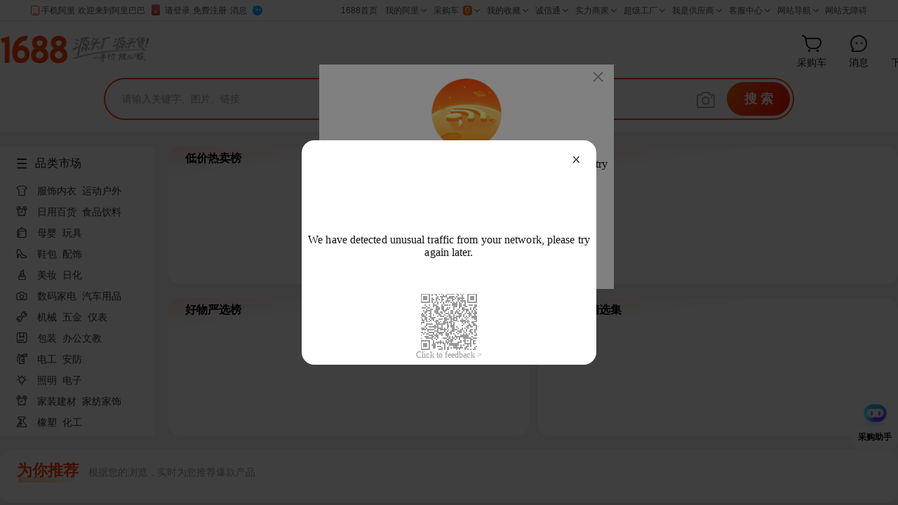

--- FILE ---
content_type: text/html;charset=UTF-8
request_url: https://re.1688.com/?p4p_clc_random==6e101cfa340d4c74bb00d87a9ac961e5
body_size: 1314
content:
<!DOCTYPE html>
<html>
<head>
    <meta charset="utf-8">
    <meta name="data-spm" content="a2638t"/>
    <meta name="keywords" content=""/>
    <meta name="description" content=""/>
    
    <title>阿里巴巴1688.com - 全球领先的采购批发平台,批发网</title>

    <!-- 引用样式 -->
    <link rel="stylesheet" href="//gw.alipayobjects.com/os/lib/alifd/next/1.19.24/dist/next.min.css"/>
    <link rel="stylesheet" type="text/css" href="https://sucai.alicdn.com/boot-build-page-prod/100-68433-index.css"/>

    <script type="text/javascript" data-sc-pos="head" src="//g.alicdn.com/mtb/lib-mtop/2.7.3/mtop.js"></script>
    <script src="//g.alicdn.com/assets-group/jplus/0.0.11/index.js" crossorigin></script>
    <script src="//g.alicdn.com/assets-group/cbu-splus/0.1.0/index.js" crossorigin></script>

            <!-- 新增渠道来源标识打点 -->
        <script src="https://o.alicdn.com/1688-pc/pc-dynamic-sc/uservitals.js" crossorigin="anonymous" charset="utf-8"
                exparams="amug_biz=comad&amug_fl_src=other"></script>
    
    <script>
        var jplusUtil = window.jplusUtil;
        var setConfig = jplusUtil && jplusUtil.setConfig;
        var renderAsync = true;
        setConfig('exp', {
            config: {
                selector: '.offer',
                visible: '0.01',
                duration: '1',
                propsMap: {
                    url: 'data-jplus-exp-url'
                }
            }
        })
                        var browserRenderData = {}; //渲染用数据
            
                        var urlParams = {"amugBiz":"comad","amugFlSrc":"other","cosite":"re","env":"ONLINE","exp":"buyerIntent:C;pcDacuIconExp:B;pcCpxGuessExp:B;pcCpxCpsExp:B;hotBangdanExp:B","expMap":{"hotBangdanExp":"B","buyerIntent":"C","pcCpxGuessExp":"B","pcDacuIconExp":"B","pcCpxCpsExp":"B"},"hpageId":"krump-2463","location":"","p4pid":"1769443795386177220926","pageNo":1,"pageSize":20,"pageUrl":"https://p4psearch.1688.com/page.html?exp=buyerIntent%3AC%3BpcDacuIconExp%3AB%3BpcCpxGuessExp%3AB%3BpcCpxCpsExp%3AB%3BhotBangdanExp%3AB&hpageId=krump-2463&cosite=re","platform":"PC","pvType":"COMMON","se":"","ssr":false,"trackid":"","upsBucket":"1111112025092303-1111112025030402-11111120240829002-11111120250313002-1111112024123002"}
            
                </script>

</head>
<body data-bu="1688" data-spm="b_30496503"><script>
with(document)with(body)with(insertBefore(createElement("script"),firstChild))setAttribute("exparams","category=&aplus&asid=AQAAAADTkXdpDurIZQAAAAAElJ4F8xG9Zg==&aat=&abb=&ret=ali%5fresin%5ftrace%3dc%5fp4pid%3d1769443795386177220926%7cc%5fbid%3dkrump%2d2463%2d2025092303%7c2025030402%7c20240829002%7c20250313002%7c2024123002&c_signed=&hn=p4p%2dlp033044213046%2ecenter%2ena620&at_bu=cbu",id="beacon-aplus",src="//g.alicdn.com/alilog/??/aplus_plugin_b2bfront/index.js,mlog/aplus_v2.js")
</script>
<div id="app"></div>

<!-- 性能监控与异常打点 -->
<script>
    var g_config = window.g_config || {};
    g_config.jstracker2 = g_config.jstracker2 || {};
    g_config.jstracker2.pid = '25687-tracker';
</script>

<script src="//g.alicdn.com/tb/tracker/index.js"></script>

<!-- 引用页面 JS -->
<script src="https://sucai.alicdn.com/boot-build-page-prod/100-68433-index.js"></script>

<script defer>
    if (new URLSearchParams(location.search).get('cosite') === 'goofishfeeds') {
        document.title = "1688"
    }
</script>

    
    
</body>
</html>

--- FILE ---
content_type: text/plain;charset=UTF-8
request_url: https://gobuy.1688.com/engine/api/engine/base/front/config/base?&callback=flow_n3irh5_callback
body_size: -4
content:
flow_n3irh5_callback({"headers":{"EagleEye-TraceId":"0b0fdc4f17694438092203296e10b9"},"httpStatusCode":200,"model":"{\r\n    \"nuclearButton\":false\r\n}","success":true})

--- FILE ---
content_type: application/javascript
request_url: https://log.mmstat.com/eg.js?t=1769443798508
body_size: 82
content:
window.goldlog=(window.goldlog||{});goldlog.Etag="2n/+IWrL1XcCAQMPsdzsiGKE";goldlog.stag=2;

--- FILE ---
content_type: application/javascript
request_url: https://astyle.alicdn.com/fdevlib/js/lofty/util/exposure/1.0/exposure.js
body_size: 1732
content:
define("lofty/util/exposure/1.0/exposure",["lofty/lang/class","lofty/lang/base","jquery"],function(t,r,i){"use strict";function e(){if(!this._hasBindEvent){this._hasBindEvent=!0;var t=this,r=this.get("timecell");i(window).on("scroll."+n.call(this),function(){t.scrollTimeoutId&&clearTimeout(t.scrollTimeoutId),t.scrollTimeoutId=setTimeout(function(){_.call(t)},r)}),i(window).on("resize."+n.call(this),function(){t.resizeTimeoutId&&clearTimeout(t.resizeTimeoutId),t.resizeTimeoutId=setTimeout(function(){_.call(t)},r)})}}function o(){e.call(this),this._groupArr&&l.call(this,0)}function s(){i(window).off("scroll."+n.call(this)),i(window).off("resize."+n.call(this)),this._hasBindEvent=!1}function h(t){if(this._allUnbind=!1,e.call(this),!this._overflowScrollBind[t]){var r=this;i(this._overflowContainerArr[t]).on("scroll."+n.call(this),function(){_.call(r,t)}),this._overflowScrollBind[t]=!0}}function l(t){for(var r=t,i=this._overflowContainerArr.length;i>r;r++)h.call(this,r)}function n(){return this._guid||(this._guid="_exposure_"+A++),this._guid}function a(t,r){if(t.length){f.call(this);for(var e=this._currentScrollTop+this._viewportHeight,o=this._currentScrollLeft+this._viewportWidth,s=this.get("threshold"),h=0;h<t.length;){var l,n=i(t[h]),a=n.offset(),c=a.top,g=a.left,u=n.outerHeight(),_=n.outerWidth();l=this.get("onlyTop")?!0:c+u+s>this._currentScrollTop,e+s>=c&&l&&o+s>=g&&g+_+s>this._currentScrollLeft?this._onlyOnce?(this.trigger("exposure",n),t.splice(h,1)):(r[h]||this.trigger("exposure",n),c>=this._currentScrollTop&&e>=c+u?2!=r[h]&&(r[h]=2,this.trigger("completeShow",n)):1!=r[h]&&(r[h]=1,this.trigger("partShow",n)),h++):(!this._onlyOnce&&r[h]&&(r[h]=0,this.trigger("hide",n)),h++)}}}function c(t){if(this._overflowScrollBind[t]){i(this._overflowContainerArr[t]).off("scroll."+n.call(this)),this._overflowScrollBind[t]=!1,this._allUnbind=!0;for(var r=0;r<this._overflowScrollBind.length;r++)if(this._overflowScrollBind[r]){this._allUnbind=!1;break}this._allUnbind&&(this._groupArr.length>this._overflowContainerArr.length&&!this._groupArr[this._groupArr.length-1].length||this._groupArr.length==this._overflowContainerArr.length)&&s.call(this)}}function g(t){if(!this._groupArr[t].length)return void c.call(this,t);var r=this._overflowContainerArr[t],e=this._currentScrollTop+this._viewportHeight,o=this._currentScrollLeft+this._viewportWidth,s=this.get("threshold"),h=i(r).offset(),l=parseInt(i(r).css("borderLeftWidth"),10)||0,n=parseInt(i(r).css("paddingLeft"),10),a=parseInt(i(r).css("borderTopWidth"),10)||0,g=parseInt(i(r).css("paddingTop"),10),u=h.top+a+g,f=h.left+l+n,_=i(r).innerHeight(),p=i(r).innerWidth();if(e>=u&&u+_>this._currentScrollTop&&o>=f&&f+p>this._currentScrollLeft){var d,v=Math.max(u,this._currentScrollTop),A=Math.max(f,this._currentScrollLeft),w=Math.min(o,f+p),y=Math.min(e,u+_),S=this._groupArr[t];this._onlyOnce||(d=this._groupStateArr[t]);for(var T=0;T<S.length;){var m,C=i(S[T]),O=C.offset(),I=O.top,B=O.left,L=C.outerHeight(),b=C.outerWidth();m=this.get("onlyTop")?!0:I+L+s>v,y+s>=I&&m&&w+s>=B&&B+b+s>A?this._onlyOnce?(this.trigger("exposure",C),S.splice(T,1)):(d[T]||this.trigger("exposure",C),I>=v&&y>=I+L?2!=d[T]&&(d[T]=2,this.trigger("completeShow",C)):1!=d[T]&&(d[T]=1,this.trigger("partShow",C)),T++):(this._onlyOnce||d[T]&&(d[T]=0,this.trigger("hide",C)),T++)}}}function u(t){if(f.call(this),void 0!==t)return void g.call(this,t);for(var r=0,i=this._overflowContainerArr.length;i>r;r++)g.call(this,r);var e=this._groupArr.length;this._overflowContainerArr.length<e&&(this._onlyOnce?a.call(this,this._groupArr[e-1]):a.call(this,this._groupArr[e-1],this._groupStateArr[e-1]),!this._groupArr[e-1].length&&this._allUnbind&&s.call(this))}function f(){this._currentScrollTop=i(document).scrollTop(),this._currentScrollLeft=i(document).scrollLeft(),this._viewportWidth=i(window).width(),this._viewportHeight=i(window).height()}function _(t){this._targetArr?(a.call(this,this._targetArr,this._targetLastStateArr),this._targetArr.length||s.call(this)):u.call(this,t)}function p(t){var t=this.get("container").find(t),r=t.toArray();if(this.get("overflowContainer")){for(var s=[],l=[],n=i(this.get("overflowContainer")),a=i(this.get("target")),c=0,g=r.length;g>c;c++){if(i(r[c]).is(n))s.push(r[c]);else{var u=i(r[c]).find(this.get("overflowContainer")).toArray();u.length&&(s=s.concat(u))}i(r[c]).is(a)&&l.push(r[c]);var f=i(r[c]).find(this.get("target")).toArray();l=l.concat(f)}var _,p=[],d=this._overflowContainerArr.length;if(d<this._groupArr.length){var v=this._groupArr.length-1;p=this._groupArr[v],this._groupArr.length=v,this._onlyOnce||(_=this._groupStateArr[v],this._groupStateArr.length=v)}this._overflowContainerArr=this._overflowContainerArr.concat(s);for(var A=0,w=s.length;w>A;A++)this._overflowScrollBind.push(!1),this._groupArr.push([]),this._onlyOnce||this._groupStateArr.push([]);for(var y=0,S=l.length;S>y;y++){for(var T=!1,m=0,C=this._overflowContainerArr.length;C>m;m++)if(i(this._overflowContainerArr[m]).find(l[y]).length){this._groupArr[m].push(l[y]),this._onlyOnce||this._groupStateArr[m].push(0),h.call(this,m),T=!0;break}T||(p.push(l[y]),this._onlyOnce||_.push(0))}p.length&&(this._groupArr.push(p),this._onlyOnce||this._groupStateArr.push(_),e.call(this))}else{for(var l=[],a=i(this.get("target")),c=0,g=r.length;g>c;c++){i(r[c]).is(a)&&l.push(r[c]);var f=i(r[c]).find(this.get("target")).toArray();l=l.concat(f)}if(this._targetArr=this._targetArr.concat(l),!this._onlyOnce)for(var O=l.length,c=0;O>c;c++)this._targetLastStateArr.push(0);this._targetArr.length&&o.call(this)}}function d(){if(this.get("overflowContainer")){this._overflowContainerArr=this.get("container").find(this.get("overflowContainer")).toArray(),this._overflowScrollBind=[],this._allUnbind=!0,this._groupArr=[],this._onlyOnce||(this._groupStateArr=[]);for(var t,r,e,o=this.get("container").find(this.get("target")).toArray(),s=0,h=this._overflowContainerArr.length;h>s;s++){this._overflowScrollBind.push(!1),t=[],e=[],r=[];for(var l=0,n=o.length;n>l;l++)i(this._overflowContainerArr[s]).find(i(o[l])).length?(t.push(o[l]),this._onlyOnce||e.push(0)):r.push(o[l]);this._groupArr.push(t),this._onlyOnce||this._groupStateArr.push(e),o=r,t=null,r=null}if(o.length&&(this._groupArr.push(o),!this._onlyOnce)){for(var a=[],c=0,g=o.length;g>c;c++)a.push(0);this._groupStateArr.push(a)}}else if(this._targetArr=this.get("container").find(this.get("target")).toArray(),!this._onlyOnce){var g=this._targetArr.length;this._targetLastStateArr=new Array(g);for(var s=0;g>s;s++)this._targetLastStateArr[s]=0}}var v=t(r,{options:{container:{value:"body",getter:function(t){return"string"==typeof t&&(t=i(t)),t}},target:null,overflowContainer:null,onlyTop:!1,onlyOnce:!0,threshold:200,timecell:100},init:function(t){r.prototype.init.call(this,t||{}),this._onlyOnce=this.get("onlyOnce"),d.call(this),o.call(this)},execute:function(){_.call(this)},collectResouce:function(t){p.call(this,i(t)),_.call(this)},destroy:function(){this.scrollTimeoutId&&clearTimeout(this.scrollTimeoutId),this.resizeTimeoutId&&clearTimeout(this.resizeTimeoutId),i(window).off("scroll."+n.call(this)),i(window).off("resize."+n.call(this)),this._hasBindEvent=!1,this.constructor.superclass.destroy.call(this)}}),A=1;return v});;

--- FILE ---
content_type: application/javascript
request_url: https://log.mmstat.com/eg.js?t=1769443801028
body_size: -75
content:
window.goldlog=(window.goldlog||{});goldlog.Etag="2n/+Ibxki1cCAQMPsdwXOJYI";goldlog.stag=1;

--- FILE ---
content_type: application/javascript
request_url: https://astyle.alicdn.com/fdevlib/js/lofty/alicn/suggestion/3.0/history.js
body_size: 985
content:
define("lofty/alicn/suggestion/3.0/history",["lofty/lang/observer","lofty/util/storage/2.0/storage","jquery"],function(e,t,i){function o(e){return String(e).replace(/[&<>"'\/]/g,function(e){return c[e]})}function s(e){return String(e).replace(/&amp;|&lt;|&gt;|&quot;|&#39;|&#x2F;/g,function(e){return m[e]})}function n(){I.setJson("historyKeys",l),I.setItem("historyModify",+new Date),j.sycnToStorage()}function r(){l=I.getJson("historyKeys"),l||(l={objKeyItems:{},historyItems:[]}),isNaN(h)&&(h=0)}function y(e){for(var t,i=e;i--;)t=l.historyItems.shift(),delete l.objKeyItems[t.key];f()}function a(e){if(l.length>=d&&y(),e.key in l.objKeyItems)i.isPlainObject(l.historyItems[l.objKeyItems[e.key]])&&l.historyItems[l.objKeyItems[e.key]].key===e.key||i.each(l.historyItems,function(t,o){i.isPlainObject(o)&&o.key===e.key&&(l.objKeyItems[e.key]=t)}),l.historyItems.push(l.historyItems.splice(l.objKeyItems[e.key],1)[0]),f(l.objKeyItems[e.key]),n();else{if(!e.value)return!1;l.historyItems.push(e),l.objKeyItems[e.key]=l.historyItems.length-1,n()}}function u(e,t){i.ajax({url:k,dataType:"script",data:"type=pinyin&q="+e.replace(/%/g,"%25").replace(/&/g,"%26"),success:function(){var e=window._suggest_result_,i=e.result;if(i){var o="string"==typeof i[0]?i[0]:i[0].q;"function"==typeof t&&t(o)}}})}function f(e){e=e||0;for(var t=e;t<l.historyItems.length;t++)i.isPlainObject(l.historyItems[t])&&(l.objKeyItems[l.historyItems[t].key]=t)}var c={"&":"&amp;","<":"&lt;",">":"&gt;",'"':"&quot;","'":"&#39;","/":"&#x2F;"},m={};i.each(c,function(e,t){m[t]=e});var l,h,I,g,d=50,k="//suggest.1688.com/bin/suggest",v=!1,p=!1,b=0,K=!1,j={loaded:!1,init:function(){if(!v){v=!0;var e=this;I=new t,g=new t({crossDomain:!0});var i=0,o=function(){2===i&&e.sycnFromStorage(function(){p=!0,e.loaded=!0,r(),e.trigger("ready")})};if(!I.isSupport())return!1;g.ready(function(){i++,o()}),I.ready(function(){i++,o()})}},sycnToStorage:function(){g.setItem("historyKeys",I.getItem("historyKeys")),g.setItem("historyModify",I.getItem("historyModify"))},sycnFromStorage:function(e){var t,i;g.getItem("historyKeys",function(o){t=o.data,g.getItem("historyModify",function(o){i=o.data,I.setItem("historyKeys",t),I.setItem("historyModify",i),e&&e()})})},enableHtmlEscape:function(e){K=!!e},escapeHtml:o,unescapeHtml:s,query:function(e,t){if(!p)return!1;t=t||10;var s=parseInt(I.getItem("historyModify"),10);(0===b||s>b)&&r();var n,y=l.historyItems,a=[];if(!y)return[];if(e)for(var u=y.length;u--;){var f=y[u];if(i.isPlainObject(f)&&((0===f.key.indexOf(e)||0===f.value.indexOf(e))&&(n={},n.key=f.key,n.value=f.value,n.htmlKey=n.key,K&&(n.key=o(n.key)),a.push(n)),a.length>=t))break}else for(var u=y.length;u--&&!(i.isPlainObject(y[u])&&(n={},y[u].key&&(n.key=y[u].key,n.value=y[u].value,n.htmlKey=n.key,K&&(n.key=o(n.key)),a.push(n)),a.length>=t)););return a},remove:function(e){if(!p)return!1;var t=parseInt(l.objKeyItems[e]),i=l.historyItems;if(isNaN(t))return!1;if(void 0===i[t]||i[t].key!==e){do t--;while(t>=i.length);if(i[t].key!==e)return!1}return i.splice(t,1),f(0),delete l.objKeyItems[e],n(),!0},add:function(e){return p&&e?void(e in l.objKeyItems?a({key:e}):u(e,function(t){a({key:e,value:t})})):!1},clear:function(){return p?(I.removeItem("historyKeys"),I.removeItem("historyModify"),l={objKeyItems:{},historyItems:[]},void this.sycnToStorage()):!1}};return e.mixTo(j),j});;

--- FILE ---
content_type: application/javascript
request_url: https://astyle.alicdn.com/fdevlib/js/lofty/alicn/suggestion/3.0/noinput.js
body_size: 395
content:
define("lofty/alicn/suggestion/3.0/noinput",["jquery","lofty/alicn/suggestion/3.0/history","lofty/util/template/2.0/template","lofty/lang/class","lofty/lang/base"],function(t,e,i,s,a){var n=!1;e.loaded?n=!0:(e.on("ready",function(){n=!0}),e.init(),e.enableHtmlEscape(!0));["{{if (history && history.length>0)}}",'<div class="suggest_default_ctn">','<p class="history_title">\u6700\u8fd1\u641c\u8fc7</p>','<div class="history_body fd-clr">',"{{each history as item}}",'<span class="history_item fd-left">{{item.label}}</span>',"{{/each}}","</div>","{{if (hotKeywords && hotKeywords.length>0)}}",'<p class="hot_key_title">\u5927\u5bb6\u90fd\u5728\u641c</p>','<div class="hot_key_body fd-clr">',"{{each hotKeywords as item}}","{{if (item.url)}}",'<a href="{{item.url}}" class="hotwords_item fd-left">{{item.text}}</a>',"{{else}}",'<span class="hotwords_item fd-left">{{item.text}}</span>',"{{/if}}","{{/each}}","</div>","{{/if}}","{{if (feedList && feedList.length > 0)}}",'<div class="hot_list">','<div id="change_trend" class="change_trend"><img id="change_trend_img" src="https://img.alicdn.com/tfs/TB1kMLEJUT1gK0jSZFrXXcNCXXa-26-24.png" />\u6362\u4e00\u6362</div>','<div class="hot_list_title"></div>','<div id="feed_item_box" class="feed_item_box">',"{{each feedList as item}}",'<a class="feed_item" target="_blank" href="{{item.linkUrl}}">','{{if (item.positionIconType == "icon" && item.positionIconUrl)}}','<img class="feed_item_position_icon" src="{{item.positionIconUrl}}"/>',"{{else}}",'<span class="feed_item_position_circle">{{item.positionIconUrl}}</span>',"{{/if}}",'<span class="feed_item_title">{{item.title}}</span>','<span class="feed_item_right">','<span class="trend_icon">',"{{if (item.trendIconUrl)}}",'<img src="{{item.trendIconUrl}}"/>',"{{/if}}","</span>",'<span class="hot_value">{{item.hotValue}}</span>',"{{if (item.featureTag && item.featureTagBackground)}}",'<span class="feature-tag"><img src="{{item.featureTagBackground}}" /><span class="feature-text">{{item.featureTag}}</span></span>',"{{else}}",'<span class="feature-tag"></span>',"{{/if}}","</span>","</a>","{{/each}}","</div>","</div>","{{/if}}","</div>","{{/if}}"].join(""),["{{if (history && history.length>0)}}",'<div class="suggest_no_input_ctn_simple">','<ul class="simple_history_list">',"{{each history as item}}",'<li class="simple_history_item fd-clr" data-value="{{item.label}}">','<span class="simple_history_item_label fd-left">{{item.label}}</span>','<span class="simple_history_item_remove fd-right" data-key="{{item.label}}">\u5220\u9664</span>',"</li>","{{/each}}","</ul>","</div>","{{/if}}"].join("");return s(a,{options:{type:"complex",listCount:10},init:function(t){},setContext:function(t){},onTargetMouseDown:function(t,e){},onTargetInput:function(t){},onTargetHover:function(t){},onTargetBlur:function(t){},onTargetKeyUp:function(t,e,i){},onTargetKeyDown:function(t,e,i){},onTargetKeyEnter:function(t,e,i){},getSubmitInfo:function(){}})});;

--- FILE ---
content_type: text/plain;charset=UTF-8
request_url: https://gobuy.1688.com/engine/api/engine/flow/config?data=%7B%22spm%22%3A%22a2638t.b_30496503%22%7D&callback=launch_flow_sdk_jsonp_callback_1769443809365
body_size: 26
content:
launch_flow_sdk_jsonp_callback_1769443809365({"headers":{"EagleEye-TraceId":"0b0fdc4f17694438095083300e10b9"},"httpStatusCode":200,"model":{"bucket":13,"flowLineList":[],"gray":true},"success":true})